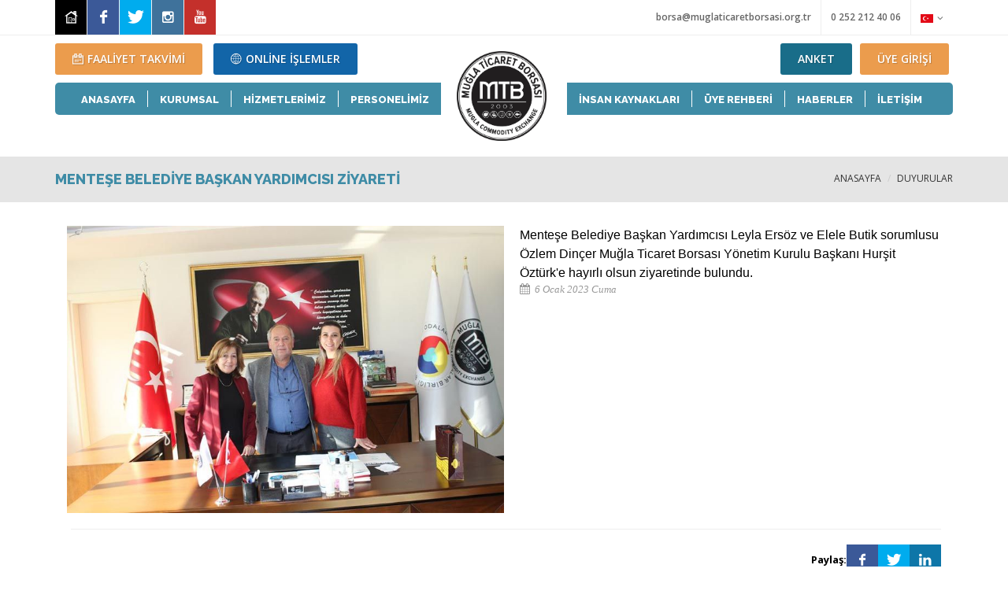

--- FILE ---
content_type: text/html; Charset=iso-8859-9
request_url: https://muglaticaretborsasi.org.tr/tr/haber-detay-309.html
body_size: 13175
content:

<!DOCTYPE html>
<html dir="ltr" lang="en-US">
<head>
<title>MENTEŞE BELEDİYE BAŞKAN YARDIMCISI ZİYARETİ - Muğla Ticaret Borsası</title>
<META content="MENTEŞE BELEDİYE BAŞKAN YARDIMCISI ZİYARETİ" name=description>
<META content="MENTEŞE BELEDİYE BAŞKAN YARDIMCISI ZİYARETİ" name=keywords>
<link rel="index" title="muglaticaretborsasi.org.tr" href="http://www.muglaticaretborsasi.org.tr" />
<link rel="image_src" href="http://www.muglaticaretborsasi.org.tr/dosyalar/site_resim/haber/2755013.jpg" type="image/jpeg" />
<link rel="canonical" href="http://www.muglaticaretborsasi.org.tr/haber-detay-mentese-belediye-baskan-yardimcisi-ziyareti-309.html" />
<link rel="alternate" media="only screen and (max-width: 640px)" href="http://www.muglaticaretborsasi.org.tr/haber-detay-mentese-belediye-baskan-yardimcisi-ziyareti-309.html" >
<meta property="og:title" content="MENTEŞE BELEDİYE BAŞKAN YARDIMCISI ZİYARETİ"/>
<meta property="og:type" content="article"/>
<meta property="og:url" content="http://www.muglaticaretborsasi.org.tr/haber-detay-mentese-belediye-baskan-yardimcisi-ziyareti-309.html"/>
<meta property="og:description" content="MENTEŞE BELEDİYE BAŞKAN YARDIMCISI ZİYARETİ"/>
<meta property="og:image" content="http://www.muglaticaretborsasi.org.tr/dosyalar/site_resim/haber/2755013.jpg"/>
<META NAME="Author" CONTENT="www.oscarmedya.com">
<META NAME="index" CONTENT="index">
<META HTTP-EQUIV="Content-Language" CONTENT="tr">
<META HTTP-EQUIV="Reply-to" CONTENT="mail@oscarmedya.com">
<META NAME="Creation_Date" CONTENT="28.01.2026">
<META content=General name=rating>
<META content="1 days" name=revisit-after>
<META content=yes name=allow-search>
<META content=all name=audience>
<META content="all, index, follow" name=robots>
<meta http-equiv="Content-Type" content="text/html; charset=iso-8859-9">
<!-- Mobile Metas -->
<link href='https://fonts.googleapis.com/css?family=Open+Sans:400,300,600,700,800&subset=latin-ext' rel='stylesheet' type='text/css'>
<link href='https://fonts.googleapis.com/css?family=Raleway:400,200,100,300,500,600,700,800,900&subset=latin-ext' rel='stylesheet' type='text/css'>


<!-- Stylesheets
    ============================================= -->
	
    <link rel="stylesheet" href="../css/bootstrap.css" type="text/css" />
    <link rel="stylesheet" href="../style.css" type="text/css" />
    <link rel="stylesheet" href="../css/font-icons.css" type="text/css" />
    <link rel="stylesheet" href="../css/animate.css" type="text/css" />
    <link rel="stylesheet" href="../css/responsive.css" type="text/css" />
    <link rel="stylesheet" href="../css/magnific-popup.css" type="text/css" />
    <link rel="stylesheet" href="../css/calendar.css" type="text/css" />
    <meta name="viewport" content="width=device-width, initial-scale=1, maximum-scale=1" />
    <!--[if lt IE 9]>
    	<script src="http://css3-mediaqueries-js.googlecode.com/svn/trunk/css3-mediaqueries.js"></script>
    <![endif]-->

    <!-- External JavaScripts
    ============================================= -->
	<script type="text/javascript" src="../js/jquery.js"></script>
	<script type="text/javascript" src="../js/plugins.js"></script>
	<script type="text/javascript" src="../js/fancybox/jquery.fancybox.js?v=2.1.4"></script>
	<link rel="stylesheet" type="text/css" href="../js/fancybox/jquery.fancybox.css?v=2.1.4" media="screen" />
    <script type="text/javascript" src="../js/fancybox/helpers/jquery.fancybox-media.js?v=1.0.6"></script>
	<script type="text/javascript" src="../js/script.js"></script>
        
    <script type="text/javascript">
startList = function() {
if (document.all&&document.getElementById) {
navRoot = document.getElementById("hdmenu2");
for (i=0; i<navRoot.childNodes.length; i++) {
node = navRoot.childNodes[i];
if (node.nodeName=="LI") {
node.onmouseover=function() {
this.className+=" over";
  }
  node.onmouseout=function() {
  this.className=this.className.replace(" over", "");
   }
   }
  }
 }
}
window.onload=startList;

</script>

<style type="text/css">
<!--

body {
	background-color:;
}

-->
</style>
    


<script type="text/javascript">
function TakvimGetir(veri) {
	$.ajax({
		type: "GET",
		url: "takvim.asp",
		data: veri,
		cache: false,
		success: function(html){
			$("#takvim-katmani").html(html);
		}
	});
}
</script>
</head>

<body class="stretched no-transition side-push-panel" onLoad="TakvimGetir('ay=1&yil=2026');">
<div class="body-overlay"></div>

<div id="side-panel" class="dark">

		<div id="side-panel-trigger-close"><a href="#"><i class="icon-line-cross"></i></a></div>

		<div class="side-panel-wrap">
        
        <div id="sidelogo">
                        <a href="index.html"><img height="100" src="../dosyalar/site_resim/2725587.png" alt="Muğla Ticaret Borsası"></a>
                    </div>

			<div class="widget widget_links">

                        <ul>
                        <li><a href="index.html">ANASAYFA</a></li>
                        <li><a href="kurumsal.html">KURUMSAL</a></li>
                        <li><a href="hizmetler.html">HİZMETLERİMİZ</a></li>
						<li><a href="personel.html">PERSONELİMİZ</a></li>
                        <li><a href="anket.html">ANKET</a></li>
                        <li><a href="uyerehber.html">ÜYE REHBERİ</a></li>
                        <li><a href="mugla-rehberi.html">MUĞLA REHBERİ</a></li>
                        <li><a href="haberler.html">HABERLER</a></li>
                        <li><a href="insan-kaynaklari.html">İNSAN KAYNAKLARI</a></li>
						<li><a href="iletisim.html">İLETİŞİM</a></li>
                        </ul>                       
						
			</div>

<div class="widget">

<div class="uye-extras">
                 
<a href="uyelik.html" class="form-control center" style="background-color:#C00; color:#FFF;"><strong>ÜYE GİRİŞİ</strong></a>

</div>

</div>

<div class="widget">

<a href="https://www.facebook.com/TC.MTB48" target="_blank" class="social-icon si-dark si-small si-rounded si-facebook">
    <i class="icon-facebook"></i>
    <i class="icon-facebook"></i>
</a>

<a href="https://twitter.com/MuglaTB" target="_blank" class="social-icon si-dark si-small si-rounded si-twitter">
    <i class="icon-twitter"></i>
    <i class="icon-twitter"></i>
</a>

<a href="https://www.instagram.com/muglatb/" target="_blank" class="social-icon si-dark si-small si-rounded si-instagram">
    <i class="icon-instagram"></i>
    <i class="icon-instagram"></i>
</a>

<a href="#" target="_blank" class="social-icon si-dark si-small si-rounded si-youtube">
    <i class="icon-youtube"></i>
    <i class="icon-youtube"></i>
</a>


			</div>

		</div>

	</div>
    
<div id="wrapper" class="clearfix">

<div id="top-bar">

            <div class="container clearfix">
            
            <div class="col_half fleft nobottommargin hidden-xs">

                    <!-- Top Social
                    ============================================= -->
                    <div id="top-social">
                        <ul>
                            <li><a href="index.html" class="si-home"><span class="ts-icon"><i class="icon-home"></i></span><span class="ts-text">Anasayfa</span></a></li>
                            
                            <li><a href="https://www.facebook.com/TC.MTB48" target="_blank" class="si-facebook"><span class="ts-icon"><i class="icon-facebook"></i></span><span class="ts-text">Facebook</span></a></li><li><a href="https://twitter.com/MuglaTB" target="_blank" class="si-twitter"><span class="ts-icon"><i class="icon-twitter"></i></span><span class="ts-text">Twitter</span></a></li><li><a href="https://www.instagram.com/muglatb/" target="_blank" class="si-instagram"><span class="ts-icon"><i class="icon-instagram2"></i></span><span class="ts-text">Instagram</span></a></li><li><a href="#" target="_blank" class="si-youtube"><span class="ts-icon"><i class="icon-youtube"></i></span><span class="ts-text">Youtube</span></a></li>
                            
                        </ul>
                    </div><!-- #top-social end -->

                </div>


                            
                <div class="col_half col_last fright nobottommargin">

       
                            
                    <div class="top-links">
                    
                    
                        <ul>
                            <li><a href="mailto:borsa@muglaticaretborsasi.org.tr">borsa@muglaticaretborsasi.org.tr</a></li>
                            <li><a href="tel:0 252 212 40 06">0 252 212 40 06</a></li>
                            
                            <li><a href="#"><img src="../images/icons/flags/turkey.png" alt="Türkçe"></a>
                                <ul>
                                    <li><a href="../en/index.html" style="color:#000;"><img src="../images/icons/flags/english.png" alt="EN"> EN</a></li>
                                </ul>
                            </li>
                                                        
                        </ul>
                    </div>

                </div>

            </div>

        </div>
        
<div class="header">
<div class="container">

<div class="col-sm-12 col-xs-12 center visible-xs visible-sm" style="padding-bottom:20px;">

<div id="side-panel-trigger" class="hidden-md hidden-lg">

<a href="#"><strong>SİTE MENU</strong><BR /><i class="icon-reorder"></i></a></div>

<a href="index.html"><img class="fleft" height="100" src="../dosyalar/site_resim/2725587.png" alt="Muğla Ticaret Borsası"></a>
</div>

<ul id="hdmenu" class="hidden-xs hidden-sm">

<div class="ustbtsol">
<a href="faaliyetler.html" class="button button-rounded button-amber"><i class="icon-calendar"></i>FAALİYET TAKVİMİ</a>
<a href="https://uye.tobb.org.tr/organizasyon/firma-index.jsp" class="button button-rounded button-blue" target="_blank"><i class="icon-world"></i>ONLİNE İŞLEMLER</a>
</div>
          
<li class="mnsil"><a href="personel.html">PERSONELİMİZ</a>
<ul>

<li>

<a href="personel-genel-sekreterlik-10.html">
Genel Sekreterlik</a></li>

<li>

<a href="personel-mali-ve-idari-isler-mudurlugu-14.html">
Mali ve İdari İşler Müdürlüğü</a></li>

<li>

<a href="personel-tescil-ve-kontrol-mudurlugu-16.html">
Tescil ve Kontrol Müdürlüğü</a></li>

<li>

<a href="personel-ic-hizmetler-19.html">
İç Hizmetler</a></li>

<li>

<a href="personel-ulastirma-ve-destek-hizmetleri--20.html">
Ulaştırma ve Destek Hizmetleri </a></li>

<li>

<a href="personel-kalite-ve-akreditasyon-sorumlusu-55.html">
Kalite ve Akreditasyon Sorumlusu</a></li>

<li>

<a href="personel-muhasebe-memuru-56.html">
Muhasebe Memuru</a></li>

</ul>
</li>

<li><a href="hizmetler.html">HİZMETLERİMİZ</a>
<ul>

<li>

<a href="hizmetler-tescil-38.html">
Tescil</a></li>

<li>

<a href="hizmetler-mevzuat-41.html">
Mevzuat</a></li>

<li>

<a href="borsa-bultenler.html">
Bültenler</a></li>

<li>

<a href="hizmetler-turib-kayit-islemleri-42.html">
Turib Kayıt İşlemleri</a></li>

<li>

<a href="hizmetler-yerli-mali-belgesi-39.html">
Yerli Malı Belgesi</a></li>

<li>

<a href="hizmetler-raporlar-57.html">
Raporlar</a></li>

<li>

<a href="hizmetler-ihracatci-listesi-59.html">
İhracatçı Listesi</a></li>

<li>

<a href="hizmetler-diger-borsa-bultenleri-60.html">
Diğer Borsa Bültenleri</a></li>

<li>

<a href="hizmetler-100-yil-gida-analiz-laboratuvari-63.html">
100. Yıl Gıda Analiz Laboratuvarı</a></li>

</ul>
</li>

<li><a href="kurumsal.html">KURUMSAL</a>
<ul>

<li>

<a href="kurumsal-mtb-hakkinda-1.html">
MTB Hakkında</a></li>

<li>

<a href="kurumsal-yonetim-kurulu-2.html">
Yönetim Kurulu</a></li>

<li>

<a href="kurumsal-meclis-4.html">
Meclis</a></li>

<li>

<a href="kurumsal-disiplin-kurulu-5.html">
Disiplin Kurulu</a></li>

<li>

<a href="kurumsal-hesap-inceleme-komisyonu-6.html">
Hesap İnceleme Komisyonu</a></li>

<li>

<a href="kurumsal-onur-uyeleri-7.html">
Onur Üyeleri</a></li>

<li>

<a href="kurumsal-yonerge-8.html">
Yönerge</a></li>

<li>

<a href="kurumsal-misyonumuz-32.html">
Misyonumuz</a></li>

<li>

<a href="kurumsal-vizyonumuz-33.html">
Vizyonumuz</a></li>

<li>

<a href="kurumsal-organizasyon-semasi-34.html">
Organizasyon Şeması</a></li>

<li>

<a href="kurumsal-kvkk-58.html">
KVKK</a></li>

<li>

<a href="kurumsal-stratejik-plan-50.html">
Stratejik Plan</a></li>

<li>

<a href="kurumsal-beklenti-anketi-52.html">
Beklenti Anketi</a></li>

<li>

<a href="kurumsal-politikalarimiz-54.html">
Politikalarımız</a></li>

<li>

<a href="kurumsal-ihtisas-komisyonu-61.html">
İhtisas Komisyonu</a></li>

</ul>
</li>
<li><a href="index.html">ANASAYFA</a></li>
</ul>


<div class="logoalan hidden-xs hidden-sm">
<a href="index.html" class=""><img src="../dosyalar/site_resim/2725587.png" alt="Muğla Ticaret Borsası"></a>
</div>

<ul id="hdmenu2" class="hidden-xs hidden-sm">

<div class="arama">
<div class="uye-extras" style="float:right; margin-left:0px;">

<a href="uyelik.html" class="button button-rounded button-amber">ÜYE GİRİŞİ</a>

</div>
<a href="anket.html" class="button button-rounded button-red">ANKET</a>
</div>

<li class="mn2sil"><a href="insan-kaynaklari.html">İNSAN KAYNAKLARI</a></li>

<li><a href="uyerehber.html">ÜYE REHBERİ</a></li>

<li><a href="haberler.html">HABERLER</a></li>
<li><a href="iletisim.html">İLETİŞİM</a></li>
</ul>

</div>
</div>

<section id="page-title" class="page-title-mini">
<div class="container clearfix">
<h1>MENTEŞE BELEDİYE BAŞKAN YARDIMCISI ZİYARETİ</h1>
<ol class="breadcrumb">
<li><a href="index.html">ANASAYFA</a></li>
<li><a href="duyurular.html">DUYURULAR</a></li>
</ol>
</div>
</section>

<div class="container clearfix">
<div class="col-md-12 topmargin-sm bottommargin-sm">

<div class="single-post nobottommargin">

<div class="entry-content nomargin">

<div class="icerikresim"><img src="../dosyalar/site_resim/haber/2755013.jpg" alt="MENTEŞE BELEDİYE BAŞKAN YARDIMCISI ZİYARETİ"/></div>
<p><span style="font-size: medium; font-family: arial, helvetica, sans-serif;">Menteşe Belediye Başkan Yardımcısı Leyla Ers&ouml;z ve Elele Butik sorumlusu &Ouml;zlem Din&ccedil;er Muğla Ticaret Borsası Y&ouml;netim Kurulu Başkanı Hurşit &Ouml;zt&uuml;rk'e hayırlı olsun ziyaretinde bulundu.&nbsp;</span></p>

<ul class="entry-meta clearfix nomargin">
<li><i class="icon-calendar3"></i> 6&nbsp;Ocak&nbsp;2023&nbsp;Cuma</li>
 </ul>
 </div>
 


<div class="si-share noborder clearfix" style="text-align:right;">
<hr />
<span style="text-align:right;">Paylaş:</span>
<div>
                                    
<a href="https://www.facebook.com/sharer/sharer.php?u=http://www.muglaticaretborsasi.org.tr/haber-detay-mentese-belediye-baskan-yardimcisi-ziyareti-309.html" target="_blank" class="social-icon si-dark si-medium si-rounded si-facebook">
<i class="icon-facebook"></i>
<i class="icon-facebook"></i>
</a>

<a target="_blank" href="https://twitter.com/intent/tweet?text=MENTEŞE BELEDİYE BAŞKAN YARDIMCISI ZİYARETİ&amp;url=http%3A%2F%2Fwww.muglaticaretborsasi.org.tr%2Fhaber-detay-mentese-belediye-baskan-yardimcisi-ziyareti-309.html" class="social-icon si-dark si-medium si-rounded si-twitter">
<i class="icon-twitter"></i>
<i class="icon-twitter"></i>
</a>
                                       
<a href="http://www.linkedin.com/shareArticle?mini=true&amp;ro=true&amp;trk=JuizSocialPostSharer&amp;title=MENTEŞE BELEDİYE BAŞKAN YARDIMCISI ZİYARETİ&amp;url=http://www.muglaticaretborsasi.org.tr/haber-detay-mentese-belediye-baskan-yardimcisi-ziyareti-309.html" target="_blank" class="social-icon si-dark si-medium si-rounded si-linkedin">
<i class="icon-linkedin"></i>
<i class="icon-linkedin"></i>
</a>
                                        
                                    </div>
                                </div>

<div class="col-md-12">
<div class="row">
<a href="haberler.html" class="button button-3d button-rounded button-red center col-md-12 col-xs-12 col-sm-12">HABER ARŞİVİ İÇİN TIKLAYINIZ</a>
</div>
</div>

</div>

</div>
</div>

<footer id="footer">
<div class="container">

<div class="footer-widgets-wrap clearfix">
<div class="col-md-4">
<div class="widget widget_links clearfix">
<h4>Muğla Ticaret Borsası</h4>
<p>Makam için değil hizmet için varız diyen, ilimiz tüccarlarından Sezayi İzmir, Hayati Nizamoğlu, Hasan Gökmen, Erkan İlhan, Yusuf Alper ve Sanayi ve Ticaret İl Müdürlüğünde Borsa Komiseri olarak çalışan, Hüseyin Akar Borsanın kuruluş çalışmalarına başladılar. İlk kuruluş dilekçesini 29/01/2003 tarihinde Valiliğe, 29/05/2003 tarihinde Sanayi ve Ticaret Bakanlığına verdiler.</p>
</div>
</div>
                        
<div class="col-md-2">
<div class="widget widget_links clearfix">
<h4>Site Haritası</h4>
<ul>
<li><a href="kurumsal.html">Kurumsal</a></li>
<li><a href="hizmetler.html">Hizmetlerimiz</a></li>
<li><a href="personel.html">Personelimiz</a></li>
<li><a href="uyerehber.html">Üye Rehberi</a></li>
<li><a href="anket.html">Anket</a></li>
<li><a href="mugla-rehberi.html">Muğla Rehberi</a></li>
<li><a href="haberler.html">Haberler</a></li>
<li><a href="iletisim.html">İletişim</a></li>
</ul>
</div>
</div>
                        
<div class="col-md-3">
<div class="widget widget_links clearfix">
<h4>MTB Sosyal Medya'da</h4>

<a href="https://www.facebook.com/TC.MTB48" target="_blank" class="social-icon inline-block si-small si-dark si-rounded si-facebook">
<i class="icon-facebook"></i>
<i class="icon-facebook"></i>
</a>
                                    
                                    <a href="https://twitter.com/MuglaTB" target="_blank" class="social-icon inline-block si-small si-dark si-rounded si-twitter">
                                        <i class="icon-twitter"></i>
                                        <i class="icon-twitter"></i>
                                    </a>
                                    
                                    <a href="https://www.instagram.com/muglatb/" target="_blank" class="social-icon inline-block si-small si-dark si-rounded si-instagram">
                                        <i class="icon-instagram"></i>
                                        <i class="icon-instagram"></i>
                                    </a>
                                    
                                    <a href="#" target="_blank" class="social-icon inline-block si-small si-dark si-rounded si-youtube">
                                        <i class="icon-youtube"></i>
                                        <i class="icon-youtube"></i>
                                    </a>
                                    

</div>

<a href="../images/kalite-belgesi.jpg" class="fancybox" data-fancybox-group="kalite">
<img src="../images/kalite-belgesi-k.jpg" width="170" style="margin-top:10px;" />
</a>

</div>

                    <div class="col-md-3">

                        <div class="widget subscribe-widget clearfix">
                        <h4>E-Bülten</h4>
                            <h5>Listemize kayıt olarak faaliyetlerimizden haberdar olabilirsiniz:</h5>
                            <div id="widget-subscribe-form-result" data-notify-type="success" data-notify-msg="<i class=icon-ok-sign></i> E-Posta adresiniz kayıt edilmiştir."></div>
                            <form id="widget-subscribe-form" action="bultenyaz.html" role="form" method="post" class="nobottommargin">
                                <div class="input-group divcenter">
                                    <span class="input-group-addon"><i class="icon-email2"></i></span>
                                    <input type="email" id="widget-subscribe-form-email" name="widget-subscribe-form-email" class="form-control required email" placeholder="Email Adresiniz">
                                    <span class="input-group-btn">
                                        <button class="btn btn-success" type="submit">Kayıt Ol</button>
                                    </span>
                                </div>
                            </form>
                            
                            <script type="text/javascript">
                                $("#widget-subscribe-form").validate({
                                    submitHandler: function(form) {
                                        $(form).find('.input-group-addon').find('.icon-email2').removeClass('icon-email2').addClass('icon-line-loader icon-spin');
                                        $(form).ajaxSubmit({
                                            target: '#widget-subscribe-form-result',
                                            success: function() {
                                                $(form).find('.input-group-addon').find('.icon-line-loader').removeClass('icon-line-loader icon-spin').addClass('icon-email2');
                                                $('#widget-subscribe-form').find('.form-control').val('');
                                                $('#widget-subscribe-form-result').attr('data-notify-msg', $('#widget-subscribe-form-result').html()).html('');
                                                SEMICOLON.widget.notifications($('#widget-subscribe-form-result'));
                                            }
                                        });
                                    }
                                });
                            </script>

                       
                        </div>

                       </div>

                </div>

            </div>


<div id="copyrights">
<div class="container clearfix">
<div class="center">&copy; 2026&nbsp;Muğla Ticaret Borsası&nbsp;&nbsp;Tüm Hakları Saklıdır.

<br />Bugün:<strong> 471</strong> Toplam <strong>351747</strong> Ziyaret

</div>
</div>
</div>

</footer>
        
</div>
<div id="gotoTop" class="icon-angle-up"></div>
<script type="text/javascript" src="../js/functions.js"></script>
<!-- Google tag (gtag.js) -->
<script async src="https://www.googletagmanager.com/gtag/js?id=G-CG1719QR65"></script>
<script>
  window.dataLayer = window.dataLayer || [];
  function gtag(){dataLayer.push(arguments);}
  gtag('js', new Date());

  gtag('config', 'G-CG1719QR65');
</script>
</body>
</html>


--- FILE ---
content_type: text/html; Charset=windows-1254
request_url: https://muglaticaretborsasi.org.tr/tr/takvim.asp?ay=1&yil=2026&_=1769633012877
body_size: 1469
content:
<link href='http://fonts.googleapis.com/css?family=Open+Sans:400,300,600,700,800&subset=latin-ext' rel='stylesheet' type='text/css'>
<style type="text/css">
.takvim{
	width:100%;
}

.takvim th { text-align:center; width:25px; height:20px; padding-bottom:5px; }

.takvimgunisim {
	width:29px;
	height:29px;
	display:block;
	background-color:#196d89;
	text-align:center;
	font-family: 'Open Sans', sans-serif;
	color:#fff;
	line-height:29px;
	font-weight:700;
	font-size:12px;
	}
	
	.takvimgunleraktif {
	
	}
	
	.takvimgunler{
	width:29px;
	height:29px;
	display:block;
	background-color:#eeeeee;
	text-align:center;
	font-family: 'Open Sans', sans-serif;
	color:#196d89;
	line-height:29px;
	font-weight:700;
	font-size:12px;
	text-decoration:none;
	}
		
	.takvimgunleraktif a{
	width:29px;
	height:29px;
	display:block;
	background-color:#196d89;
	text-align:center;
	font-family: 'Open Sans', sans-serif;
	color:#fff;
	line-height:29px;
	font-weight:700;
	font-size:12px;
	}
	
	.takvimgunleraktif a:hover{
		background-color:#ccc;
		color:#196d89;
	}
	
	.takvimgunbos {
	width:29px;
	height:29px;
	display:block;
	border:1px solid #eeeeee;
	background-color:#FFF;
	}
	
.takvim td { text-align:center; width:25px; height:20px; padding-bottom:5px; }
.takvim th, .takvim td { }
</style>

<div class="events-calendar-header clearfix bottommargin-xs">
<h4 class="calendar-month-year">
<span class="calendar-month">OCAK</span>
<span class="calendar-year">2026</span>
                                    
<nav style="float:right; text-align:right;">
<span class="calendar-prev"><a href="javascript:void(0);" onclick="TakvimGetir('ay=12&yil=2025');"><i class="icon icon-chevron-left"></i></a></span>
<span class="calendar-next"><a href="javascript:void(0);" onclick="TakvimGetir('ay=2&yil=2026');"><i class="icon icon-chevron-right"></i></a></span>
</nav>
</h4>
</div>


<table cellpadding="0" cellspacing="0" border="0" class="takvim">

	<tr>
		<th><span class="takvimgunisim">P</span></th>
        <th><span class="takvimgunisim">S</span></th>
        <th><span class="takvimgunisim">Ç</span></th>
        <th><span class="takvimgunisim">P</span></th>
        <th><span class="takvimgunisim">C</span></th>
        <th><span class="takvimgunisim">C</span></th>
        <th><span class="takvimgunisim">P</span></th>
	</tr>
	<tr>
<td><span class="takvimgunbos"></span></td><td><span class="takvimgunbos"></span></td><td><span class="takvimgunbos"></span></td>
<td><span class="takvimgunler">1</span></td>

<td><span class="takvimgunler">2</span></td>

<td><span class="takvimgunler">3</span></td>

<td><span class="takvimgunler">4</span></td>
</tr><tr>
<td><span class="takvimgunler">5</span></td>

<td><span class="takvimgunler">6</span></td>

<td><span class="takvimgunler">7</span></td>

<td><span class="takvimgunler">8</span></td>

<td><span class="takvimgunler">9</span></td>

<td><span class="takvimgunler">10</span></td>

<td><span class="takvimgunler">11</span></td>
</tr><tr>
<td><span class="takvimgunler">12</span></td>

<td><span class="takvimgunler">13</span></td>

<td><span class="takvimgunler">14</span></td>

<td><span class="takvimgunler">15</span></td>

<td><span class="takvimgunler">16</span></td>

<td><span class="takvimgunler">17</span></td>

<td><span class="takvimgunler">18</span></td>
</tr><tr>
<td><span class="takvimgunler">19</span></td>

<td><span class="takvimgunler">20</span></td>

<td><span class="takvimgunler">21</span></td>

<td><span class="takvimgunler">22</span></td>

<td><span class="takvimgunler">23</span></td>

<td><span class="takvimgunler">24</span></td>

<td><span class="takvimgunler">25</span></td>
</tr><tr>
<td><span class="takvimgunler">26</span></td>

<td><span class="takvimgunler">27</span></td>

<td><span class="takvimgunler">28</span></td>

<td><span class="takvimgunler">29</span></td>

<td><span class="takvimgunler">30</span></td>

<td><span class="takvimgunler">31</span></td>
<td><span class="takvimgunbos"></span></td>
	</tr>
</table>


--- FILE ---
content_type: application/javascript
request_url: https://muglaticaretborsasi.org.tr/js/script.js
body_size: 454
content:
$(document).ready(function(){
	
	$('.fancybox').fancybox();
		
		$('.adresekle').fancybox({ 
                'width'			: '570',
                'autoScale' 	: false, 
                'transitionIn'  : 'none', 
                'transitionOut' : 'none', 
				'modal' 		: true,
				'closeBtn'     	: true,
				'closeClick'	: true,
				openEffect  : 'fade',
                'type': 'iframe'
             });;
	
	$('.yorumekle').fancybox({ 
                'width'			: '450',
                'autoScale' 	: false, 
                'transitionIn'  : 'none', 
                'transitionOut' : 'none', 
				'modal' 		: true,
				'closeBtn'     	: true,
				'closeClick'	: true,
				openEffect  : 'fade',
                'type': 'iframe'
             });;
			 
	$('.icerikler').fancybox({ 
                'width'			: '900',
                'autoScale' 	: true, 
                'transitionIn'  : 'none', 
                'transitionOut' : 'none', 
                'type'          : 'iframe' 
             });;
			 
			 $('.fancybox-media')
				.attr('rel', 'media-gallery')
				.fancybox({
					openEffect : 'none',
					closeEffect : 'none',
					prevEffect : 'none',
					nextEffect : 'none',

					arrows : false,
					helpers : {
						media : {},
						buttons : {}
					}
				});
				
	
		
		$('.a1').click(function() {
		$('.aa1').attr('class', 'button button-rounded button-border aa1 syh');
  		$('.bb1').attr('class', 'button button-3d button-rounded button-white button-light bb1');
		$('.cc1').attr('class', 'button button-3d button-rounded button-white button-light cc1');
		$('#odeme').val(0);	
		$('#a1').show();
		$('#b1').hide();
		$('#c1').hide();
		document.getElementById("hvbanka").checked = false;
	});
	
	$('.b1').click(function() {
  		$('.aa1').attr('class', 'button button-3d button-rounded button-white button-light aa1');
		$('.bb1').attr('class', 'button button-rounded button-border bb1 syh');
		$('.cc1').attr('class', 'button button-3d button-rounded button-white button-light cc1');
		$('#odeme').val(2);
		$('#a1').hide();
		$('#b1').show();
		$('#c1').hide();
		document.getElementById("kartodemesec").checked = false;
		document.getElementById("hvbanka").checked = false;
	});
	
	$('.c1').click(function() {
  		$('.aa1').attr('class', 'button button-3d button-rounded button-white button-light aa1');
		$('.bb1').attr('class', 'button button-3d button-rounded button-white button-light bb1');
		$('.cc1').attr('class', 'button button-rounded button-border cc1 syh');
		$('#odeme').val(1);	
		$('#a1').hide();
		$('#b1').hide();
		$('#c1').show();
		document.getElementById("kartodemesec").checked = false;
	});
	
	});

